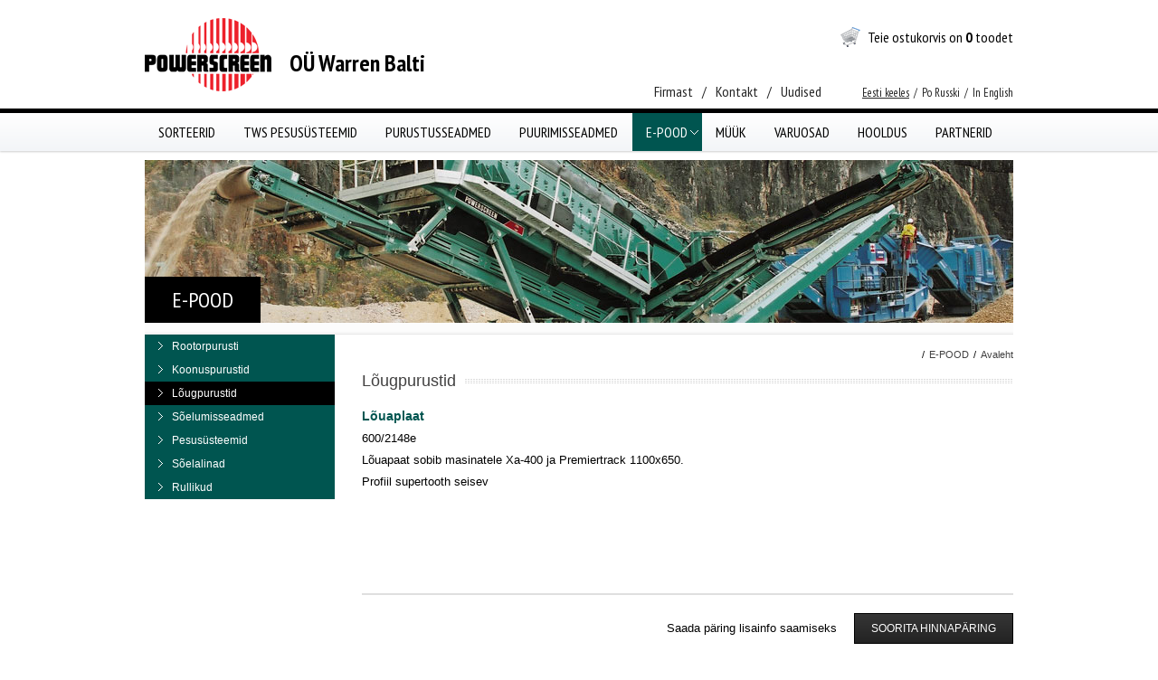

--- FILE ---
content_type: text/html
request_url: http://2013.warren.ee/louaplaat
body_size: 11874
content:
<!DOCTYPE HTML>
<!--[if lt IE 8]>	<html class="no-js lt_ie9 lt_ie8 ie7" lang="et"><![endif]-->
<!--[if IE 8]>		<html class="no-js lt_ie9 ie8" lang="et">	<![endif]-->
<!--[if IE 9]>		<html class="no-js ie9" lang="et">		<![endif]-->
<!--[if gt IE 9]>	<!--><html class="no-js" lang="et">	<!--<![endif]--><head>
	<meta charset="utf-8">
    <meta http-equiv="X-UA-Compatible" content="IE=edge">
    <meta name="viewport" content="width=device-width, initial-scale=1">
	                <meta http-equiv="X-UA-Compatible" content="IE=edge,chrome=1">
	<meta name="viewport" content="width=device-width">
	<title>Lõuaplaat | Warren Balti </title>
	<link href='http://fonts.googleapis.com/css?family=PT+Sans+Narrow:400,700&subset=latin,cyrillic' rel='stylesheet' type='text/css'>
    <link rel="stylesheet" type="text/css" href="css/style.css?version=1">
    <!--[if IE]><link rel="stylesheet" type="text/css" href="css/ie.css" media="screen, projection"/><![endif]-->
	<script src="https://ajax.googleapis.com/ajax/libs/jquery/1.7.1/jquery.min.js" type="text/javascript"></script>
	<script src="js/modernizr-2.5.2.js" type="text/javascript"></script>
    <link rel="stylesheet" type="text/css" href="admin/css/ama-cms-theme/jquery-ui-1.8.13.custom.css">
	<script src="http://ajax.googleapis.com/ajax/libs/jqueryui/1.8.13/jquery-ui.min.js" type="text/javascript"></script>
		
	
 
<script>
  (function(i,s,o,g,r,a,m){i['GoogleAnalyticsObject']=r;i[r]=i[r]||function(){
  (i[r].q=i[r].q||[]).push(arguments)},i[r].l=1*new Date();a=s.createElement(o),
  m=s.getElementsByTagName(o)[0];a.async=1;a.src=g;m.parentNode.insertBefore(a,m)
  })(window,document,'script','//www.google-analytics.com/analytics.js','ga');
  ga('create', 'UA-49205754-1', 'warren.ee');
  ga('send', 'pageview');
</script>

</head>
<body class="tootekataloog tootekataloog_detail no_boxes no_sidemenu">



<div id="wrapper"> 

<!--head-->
<header id="head" class="clearfix">
<div class="container">
<a href="http://2013.warren.ee/" id="head_logo"><img src="failid/Project/content/head_logo.png"></a>
<p class="site_name">OÜ Warren Balti</p>
<div class="fr">
<div class="shopping_cart">
<a href="index.php?sisu=ostukorv">Teie ostukorvis on <strong>0</strong> toodet</a>
</div>
<div class="clear"></div>
    <ul class="head_nav">
            	   <li class=" "><a href="firmast"><span>Firmast</span></a>  /		   	
		   </li>
            	   <li class=" "><a href="kontakt"><span>Kontakt</span></a>  /		   	
		   </li>
            	   <li class=" "><a href="uudised"><span>Uudised</span></a>  		   	
		   </li>
            </ul>

<ul id="lang_sel">
<li class="active"> <a href="http://2013.warren.ee/">Eesti keeles</a> /</li>
<li > <a href="index.php?lang=rus">Po Russki</a> /</li>
<li > <a href="eng">In English</a> </li>
</ul>

</div>
</div>
</header>
<!--#head-->
<div class="clear"></div>
<nav id="site_nav">
    <ul class="container">
            	   <li class=" "><a href="powerscreeni-sorteerid"><span>SORTEERID</span></a>  		   	
		   </li>
            	   <li class=" "><a href="tws-pesususteemid"><span>TWS PESUSÜSTEEMID</span></a>  		   	
		   </li>
            	   <li class=" "><a href="purustusseadmed"><span>PURUSTUSSEADMED</span></a>  		   	
		   </li>
            	   <li class=" "><a href="puurimisseadmed"><span>PUURIMISSEADMED</span></a>  		   	
		   </li>
            	   <li class="active with_sub"><a href="e-pood"><span>E-POOD</span></a>  		   	<ul>
			<li class="">
			<a href="rootorpurusti">Rootorpurusti</a>
			
		</li>
			<li class="">
			<a href="koonuspurustid">Koonuspurustid</a>
			
		</li>
			<li class="active">
			<a href="lougpurustid">Lõugpurustid</a>
			
		</li>
			<li class="">
			<a href="soelumisseadmed">Sõelumisseadmed</a>
			
		</li>
			<li class="">
			<a href="pesususteemid">Pesusüsteemid</a>
			
		</li>
			<li class="">
			<a href="soelalinad">Sõelalinad</a>
			
		</li>
			<li class="">
			<a href="rullikud">Rullikud</a>
			
		</li>
	</ul>
		   </li>
            	   <li class=" "><a href="muuk"><span>MÜÜK</span></a>  		   	
		   </li>
            	   <li class=" "><a href="varuosad"><span>VARUOSAD</span></a>  		   	
		   </li>
            	   <li class=" "><a href="hooldus"><span>HOOLDUS</span></a>  		   	
		   </li>
            	   <li class=" "><a href="partnerid"><span>PARTNERID</span></a>  		   	
		   </li>
            </ul>

</nav>
<div class="clear"></div>
<!--main-->
<div id="main" class="container ">
 <section id="front_slider" class="page">
        	<img src="failid/Project/samples/content.jpg" alt="E-POOD" />
    		<div class="caption"><h3>E-POOD</h3></div>    	</section>
<!--#content--> 
<section id="sidebar">
<select id="mobile_menu" style="display:none;">
<option value="0">Navikatsioon</option>
<option value="rootorpurusti">Rootorpurusti</option>
<option value="koonuspurustid">Koonuspurustid</option>
<option value="lougpurustid">Lõugpurustid</option>
<option value="soelumisseadmed">Sõelumisseadmed</option>
<option value="pesususteemid">Pesusüsteemid</option>
<option value="soelalinad">Sõelalinad</option>
<option value="rullikud">Rullikud</option>
</select>

<nav id="side_nav">

<ul>
	<li class=" "><a href="rootorpurusti"> Rootorpurusti</a>
			
	</li>
	<li class=" "><a href="koonuspurustid"> Koonuspurustid</a>
			
	</li>
	<li class="active "><a href="lougpurustid"> Lõugpurustid</a>
			
	</li>
	<li class=" "><a href="soelumisseadmed"> Sõelumisseadmed</a>
			
	</li>
	<li class=" "><a href="pesususteemid"> Pesusüsteemid</a>
			
	</li>
	<li class=" "><a href="soelalinad"> Sõelalinad</a>
			
	</li>
	<li class=" "><a href="rullikud"> Rullikud</a>
			
	</li>
</ul>

</nav>
</section>	

<!--content-->
<section id="content" class="has_sidebar">
<ul id="breadcrumbs">
<li>/<a href="e-pood">E-POOD</a></li><li>/<a href="index.php">Avaleht</a></li></ul>
<h1 class="bg_line">
<span>Lõugpurustid</span></h1>
<div class="shop">
<h3>Lõuaplaat</h3>
600/2148e<br /><p>
	L&otilde;uapaat sobib masinatele Xa-400 ja Premiertrack 1100x650.<br />
	Profiil supertooth seisev<br />
	&nbsp;</p>
<br />
<br type="_moz" />




<div class="clear"></div>
<div class="shop_bottom">

<div class="fr">
Saada päring lisainfo saamiseks
<a href="javascript:;" class="black button requestPrice" rel="http://2013.warren.ee/index.php?sisu=tootekataloog&mid=4&kat=10&lang=est&id=7" title="Lõuaplaat">SOORITA HINNAPÄRING</a>
</div>
</div>

<div id="saada_paring" style="display:none;">
<div class="saada_paring_content">
<h2>SOORITA HINNAPÄRING</h2>
<form class="form" action="" method="post" id="sendPersonalOffer">
<p class="error" style="display:none;">Palun täita kõik kohustuslikud väljad!</p>
<p class="success" style="display:none;">Teie päring on saadetud edukalt.Täname.</p>
<input type="hidden" name="tegevus" value="priceRequest" />
<input type="hidden" name="subject" value="[2013.warren.ee] Hinnapäring" />
<input type="hidden" name="form[product]" id="product" value="" />
<input type="hidden" name="form[productUrl]" id="productUrl" value="" />
<p>
<span id="productName" style="width:300px;display:block;font-weight:bold;"></span>
</p>
<p>
<input type="text" placeholder="Nimi *" name="form[nimi]" class="required" value=""/>
</p>
<p>
<input type="text" placeholder="E-post *" name="form[epost]"  class="required" value=""/>
</p>
<p>
<input type="text" placeholder="Telefon" name="form[telefon]"  value=""/>
</p>
<p>
<textarea placeholder="Sõnum *" name="form[sonum]" class="required"></textarea>
</p>
<p>
<button class="button green send" type="submit">Saada</button>
</p>
</form>
</div>
</div>


</div>
<script src="js/jquery.validate.min.js" type="text/javascript"></script>
<script>
$(function(){

		$('.requestPrice').click(function(){
		$('#saada_paring #product').val($(this).attr('title'));
		$('#saada_paring #productName').text($('#saada_paring #product').val());
		$('#saada_paring #productUrl').val($(this).attr('rel'));
		
		$.colorbox({
			html: $('.saada_paring_content').html(),
			height: 580,
			onComplete: function(){
			    	$('#cboxContent .error').hide();
			    	$('#cboxContent .success').hide();
					$('#cboxContent #sendPersonalOffer').validate({
						errorPlacement: function(){
							return true;
						}, submitHandler : function(){
							
							$.post("user.AjaxCalls.php", $('#cboxContent #sendPersonalOffer').serialize(), function(data){
								if ( data.status == 1 ) {
									$('#cboxContent .success').hide();
									$('#cboxContent .error').show();
								}
								else {
									$('#cboxContent .error').hide();
									$('#cboxContent .success').show();	
									$('#cboxContent #sendPersonalOffer input').val('');
									$('#cboxContent #sendPersonalOffer textarea').val('');
								}
							},'json');
						}
			    	});	

			    	
			    }
		});		
	});

});
</script>
<script>
	function increment(myInput) {
	  myInput.value = (+myInput.value + 1) || 0;
	}
	function decrement(myInput) {
	  myInput.value = (myInput.value - 1) || 0;
	}
	
	
	$(function(){
	
		$('.personal').live('click', function(){
			var html = $('.personal_content').clone();
			html.find('form').attr('id','personal_offer_form');
			$.colorbox({
				html: html.html(),
				onComplete: function(){
					$('#personal_offer_form').validate({
						errorPlacement: function(){
							return true;
						}
					});
				}	
			});
		});
		
				
	
		
	});
	
	function addToBasketMultiple(id)
	{
		
		$.ajax({
			type: "POST",
		    url: "moodulid/ostukorv/user.AjaxCalls.php",
		    data: $("#add_to_cart-"+id).serialize(),
		    dataType: "json",
		    success: function(json){
	            var message = "";
	            
	            if (json.doesNotExist == 1) {
	            	message = "<p>Sellistele valikutele vastav toode on kahjuks laost otsas!</p>";
	            }
	            
	            for(a=0;a<json.tooted.length;a++)
	            {
	                if(json.tooted[a]["mpiis"]==1) {
	                    message = "<p>"+json.tooted[a]["min_kogus_tekst"]+"</p>";
	                }
	
	                $("#kogus_"+json.tooted[a]["id"]).val(json.tooted[a]["kogus"]);
	            }
	
	            if(json.url!=null && json.url!="" && message=="")
	            {
	                window.location=json.url;
	            }
	            else {
	            		            }
				
	            if(message!="")
	            {
	                $.colorbox({
	                	html:message
						});
	            }
	
		    }
		});
	}
</script>
</section>
<!--#content-->
</div>
<!--#main--> 

<!--footer-->
<footer id="footer" class="clear  ">
	<div class="container">
	
	
		
	<div class="border_top clear">
		 <ul class="footer_list">
		 				                <li>
	                    Järvekalda tee 1<br />
Harkujärve <br />
reg nr: 10076375
	                </li>
	                	                	                <li>
	                    76912 Harku vald<br />
Harjumaa, Eesti<br />
VAT EE 100280212
	                </li>
	                	                	                <li>
	                    Telefon: +372 611 8010<br />
E- mail: <a href="mailto:olev@warren.ee">info@warren.ee</a>
	                </li>
	                	            </ul>
              <a href="http://www.artmedia.ee/" title="Kodulehe valmistamine, kodulehe tegemine - Art media" target="_blank" id="ama" class="fr">Kodulehe valmistamine</a>
     	</div>          
		</div>
    </div>
</footer>
<!--#footer--> 
	
<script src="js/jquery.colorbox-min.js" type="text/javascript"></script>
<script src="js/meanmenu/jquery.meanmenu.min.js" type="text/javascript"></script>
<script src="js/scripts.js" type="text/javascript"></script>
<script src="js/jquery.bxslider.min.js" type="text/javascript"></script>
<script>
$(function(){
$('#mobile_menu').change(function(){
	if ( $(this).val()!=0) {
	window.location.href = $(this).val();	
	}
});
});
</script>	


</div>
</body>
</html>
      

--- FILE ---
content_type: text/css
request_url: http://2013.warren.ee/css/style.css?version=1
body_size: 20192
content:
@charset "UTF-8";
@import "defaults.css";
@import "typography.css";
@import "forms.css";
@import "colorbox.css";
@import "../js/meanmenu/meanmenu.min.css";

.half_right { float:right;  width:74%;}
.half_left { float:left; width:24%;}
	.two_half textarea { width:300px !important;}
.shopping_cart_list {list-style:none; padding:0; margin:0 0 10px 0;}
	.shopping_cart_list li { border-bottom:1px solid #f2f2f2; padding-bottom:10px; margin-bottom:10px;}
	.shopping_cart_list li img { width:80px;}
	.shopping_cart_list .product_img { float:left; width:100px; }
.total_sum { list-style:none; padding:0; margin:0; }
#order_form .radio { float:left; }
.partner img{
		padding:0;
	}
	.partner{
		border: 1px solid #eee;
		width: 176px;
		height: 90px;
		float: left;
		margin-left: 10px;
		position: relative;
		text-align: center;
		line-height: 90px;
		margin-bottom: 10px;
		overflow: hidden;
	}

    .partner_link{
    margin-bottom:10px;
    margin-top:-10px;
}
/* =============================================================================
   reusable
   ========================================================================== */
input:focus::-webkit-input-placeholder { color: transparent;}
input:focus:-moz-placeholder { color: transparent;}
input:focus::-moz-placeholder { color: transparent;}
input:focus:-ms-input-placeholder { color: transparent;}
textarea:focus::-webkit-textarea-placeholder { color: transparent;}
textarea:focus:-moz-placeholder { color: transparent;}
textarea:focus::-moz-placeholder { color: transparent;}
textarea:focus:-ms-textarea-placeholder { color: transparent;}

.more{background: url(../failid/Project/content/nav_arrow3.png) 100% center no-repeat; padding-right: 13px;}
.bg_line{
	font-family: Arial;
	font-size: 18px;
	color: #424141;
	background-image: url(../failid/Project/content/line_bg.png);
	background-position: 0 center;
	background-repeat: repeat-x;	
	display: block;
	margin-bottom: 15px;
}
	.bg_line span{background: #fff; padding-right: 10px;}
/* =============================================================================
   layout
   ========================================================================== */
html, body{height: 100%;}
.container{
	margin:0 auto;
	width:960px;
}
#wrapper{clear: both; min-height: 100%; position: relative;}
#head{
}

#main{
	overflow:hidden;
	padding-bottom: 150px;
}
#main.has_news{
	padding-bottom: 350px;	
}
#sidebar{
	float:left;
}
.has_sidebar{
	float:right;
}
#footer{
	width: 100%;
	left: 0;
	bottom: 0;
	position: absolute;
}

/* =============================================================================
   head
   ========================================================================== */
#head{border-bottom: 5px solid #000; font-family: 'PT Sans Narrow'; font-size: 16px; padding-top: 20px;}
	#head p{margin: 0;}
#head_logo{
	display: block;
	float: left;
	margin-right: 20px;
}
.site_name{font-size: 26px; font-weight: 700; float: left; line-height: 100px;}
.head_nav, #lang_sel{list-style: none; padding: 0; margin: 0; float: left;}
.head_nav li, #lang_sel li{float: left; color: #252525;}
.head_nav a, #lang_sel a{color: #252525; display: block; float: left;}
	.head_nav .active a,
	#lang_sel .active a,
	.head_nav a:hover,
	#lang_sel a:hover{text-decoration: underline;}
#lang_sel{font-size: 13px; line-height: 26px; margin-left: 40px;}
#lang_sel li{padding-left: 5px;}
#lang_sel li a{margin-right: 5px;}
.head_nav li{padding-left: 10px;}
.head_nav li a{margin-right: 10px;}
.head_nav li:last-child a, #lang_sel li:last-child a{margin-right: 0;}

.shopping_cart{
	margin-top: 10px;
	background: url(../failid/Project/icons/cart.png) 0 center no-repeat;
	padding-left: 30px;
	float: right;	
	margin-bottom: 38px;
}
.shopping_cart a{
	color: #000;	
}

#site_nav{
	-webkit-box-shadow: 0px 1px 2px rgba(0, 0, 0, 0.2);
	-moz-box-shadow:    0px 1px 2px rgba(0, 0, 0, 0.2);
	box-shadow:         0px 1px 2px rgba(0, 0, 0, 0.2);
	overflow: hidden;
	background: rgb(255,255,255);
	background: url([data-uri]);
	background: -moz-linear-gradient(top,  rgba(255,255,255,1) 0%, rgba(243,245,248,1) 100%);
	background: -webkit-gradient(linear, left top, left bottom, color-stop(0%,rgba(255,255,255,1)), color-stop(100%,rgba(243,245,248,1)));
	background: -webkit-linear-gradient(top,  rgba(255,255,255,1) 0%,rgba(243,245,248,1) 100%);
	background: -o-linear-gradient(top,  rgba(255,255,255,1) 0%,rgba(243,245,248,1) 100%);
	background: -ms-linear-gradient(top,  rgba(255,255,255,1) 0%,rgba(243,245,248,1) 100%);
	background: linear-gradient(to bottom,  rgba(255,255,255,1) 0%,rgba(243,245,248,1) 100%);
	filter: progid:DXImageTransform.Microsoft.gradient( startColorstr='#ffffff', endColorstr='#f3f5f8',GradientType=0 );
}
#site_nav > ul > li{ float: left;}
#site_nav ul li a{display: block;}
#site_nav > ul > li:hover{
	color: #fff;
}
	#site_nav > ul > li > a{padding: 10px 16px 10px 15px; font-family: 'PT Sans Narrow', sans-serif; font-size: 16px; color: #000;}
	#site_nav > ul > li:hover a, #site_nav > ul > .active > a{color: #fff;}
	#site_nav .with_sub > a{background-image: url(../failid/Project/content/nav_arrow1.png); background-position: 94% center; background-repeat: no-repeat;}
	#site_nav .with_sub:hover > a, #site_nav > ul > .with_sub.active > a{background-image: url(../failid/Project/content/nav_arrow.png);}
	#site_nav > ul > li:hover > a, #site_nav > ul > .active > a{background-color: #005550;}
	#site_nav ul li:hover > ul{display: block;}
	#site_nav ul ul{
		padding: 1px 0;
		position: absolute;
		z-index: 100;
		display: none;	
		margin-left: 0;
	}
	#site_nav ul ul li{position: relative;}
	#site_nav ul ul a{
		display: block;
		padding: 4px 15px 4px 30px;
		background-color: #005550;
		background-image: url(../failid/Project/content/nav_arrow2.png);
		background-position: 15px center;
		background-repeat: no-repeat;
	}
	#site_nav ul ul li:hover > a, #site_nav ul ul .active a{
		color: #fff;
		background-color: #000;
		text-decoration: none;
	}
	#site_nav ul ul ul{
		display: none;
		top: 0;
		margin: 0;
		padding: 0;
		left: 90%;
		min-width:100%;
    	width:auto;
	}
	#site_nav ul ul ul li{width: auto; display: block;}
	#site_nav ul ul ul li a{background-color: #000;}
	#site_nav ul ul ul .active > a, #site_nav ul ul ul li > a:hover{color: #ddd!important;}

/* =============================================================================
   Sidebar
   ========================================================================== */
#sidebar{width: 210px; font-size: 12px;  margin-top: -10px;}   
#side_nav > ul{	background: #005550;}
#side_nav > ul > li{position: relative;}
#side_nav a{color: #fff; display: block; padding: 5px 20px;}
#side_nav > ul > li:hover > a, #side_nav > ul > .active > a{background-color: #000;}
#side_nav ul li:hover ul{display: block;}
#side_nav > ul > li > a{background-image: url(../failid/Project/content/nav_arrow4.png); background-position: 15px 8px; background-repeat: no-repeat; padding-left: 30px;}
#side_nav ul ul{
	position: absolute;
	background-color: #000;
	left: 90%;
	margin-left: 0;
	top: 0;
	display: none; 
	min-width:100%;
    width:auto;
}
#side_nav ul ul li > a:hover, #side_nav ul ul .active > a{color: #c5c4c4;}

/* =============================================================================
   Content
   ========================================================================== */
#content{padding-bottom: 80px; line-height: 24px; font-size: 13px;}
.front #content{padding-bottom: 20px; line-height: 20px; font-size: 12px; } 
   
   
#front_slider{
	margin-top: 10px;
	margin-bottom: 10px;
	background-color: #fcfcfc;
	padding-bottom: 13px;
	background-image: url(../failid/Project/content/front_slider.png);
	background-position: 0 100%;
	background-repeat: repeat-x;
	overflow: hidden;
}   
.big_slider{
	margin: 0;
	list-style: none;
	padding: 0;	
}
	.big_slider li{position: relative;}
	.big_slider .caption{
		position: absolute;
		bottom: 40px;
		left: 20px;
		color: #fff;
		margin-top: 0;
		margin-bottom: 0;
		overflow: hidden;	
		background: #000;
		-webkit-box-shadow: 0px 1px 2px rgba(0, 0, 0, 0.75);
		-moz-box-shadow:    0px 1px 2px rgba(0, 0, 0, 0.75);
		box-shadow:         0px 1px 2px rgba(0, 0, 0, 0.75);
	}
	.caption .slider_controls{
		float: left;
	}
	.caption .bx-prev, .caption .bx-next{
		float: left;
		color: #fff;
		display: block;
		height: 51px;
		width: 32px;
		background-image: url(../failid/Project/icons/slider_controls.png);
		background-position: 0 0;
		background-repeat: no-repeat;
		background-color: #005550;
		text-indent: -5000px;
	}
	.caption .bx-prev:hover, .caption .bx-next:hover{background-color: #353535;}
	.caption .bx-next{background-position: -32px 0;}
	.caption h3{
		width: 586px;
		margin: 0;
		color: #fff;
		padding: 9px 20px;
		font-family: 'PT Sans Narrow';
		font-size: 24px;
		float: left;
		font-weight: 400;
	}
#front_slider.page{position: relative;}
	#front_slider.page .caption{
		position: absolute;
		left: 0;
		bottom: 13px;
	}
	#front_slider.page .caption h3{
		background: #000;
		color: #fff;
		width: auto;
		padding: 9px 30px;
		font-weight: 400;
	}
	
	
   
.box{
	width: 290px;
	float: left;
	margin-bottom: 40px;
}
.box:nth-child(even){margin: 0 45px;}
	.box:nth-child(even) a{color: #d3161e;}
	.box .img_area{ width: 288px; border: 1px solid #ddd; margin-bottom: 25px; text-align: center; height: 120px; line-height: 118px; overflow: hidden;}
	.box p{height: 82px; margin-bottom: 5px;}
	.box .more{font-size: 14px;}
	
.has_sidebar{float: right; width: 720px;}	
	
.specifications{
	float: left;
	font-size: 12px;
	line-height: 22px;
	margin-top: 43px;
	border: 1px solid #eae9e9;
	width: 400px;	
	background-color: #fcfcfc;
	padding-bottom: 10px;
}	
.specifications h3{font-weight: 400; font-size: 16px; background-color: #fff; margin-top: 0; border-bottom: 1px solid #eae9e9; padding: 10px 20px; color: #424141;}
.specifications span{display: inline-block; width: 160px; margin-left: 20px;}	
.shop_bottom{border-top: 2px solid #dfdfdf; margin-top: 20px; padding-top: 20px; }
.shop_bottom .button{margin-left: 15px;}
.shop_bottom .price{ font-weight:bold;  font-family: 'PT Sans Narrow'; font-size:18px; margin:5px 10px 0 0; line-height:17px;}
.no_discount { margin:10px 10px 0 0 !important; }
input[type="text"].add_ammount{
	width: 30px;
	padding: 6px 0 8px 0;
	text-align: center;
	font-weight: 700;
	margin-right: -7px;
}
.shop img{
	max-width: 300px;
	height: auto;
	border: 1px solid #ddd;
}
.shop .img-right{margin-left: 10px;}

.shop h3 { margin-bottom:1px;}

.product_list{padding: 0; list-style: none;}
.product_list li{overflow: hidden; border-bottom: 2px solid #ddd; margin-bottom: 15px;}
	.product_list .product_img{
		width: 93px;
		height: 93px;
		border: 1px solid #ddd;
		overflow: hidden;
		margin-right: 15px;
		line-height: 75px;
		text-align: center;
	}
	.product_img img{width: 100%; height: auto; border: none!important;}
	.product_list .left{width: 510px; float: left; border-right: 1px solid #ddd; padding-bottom: 20px; padding-right: 20px;}
	.product_list h3{margin-top: 0; margin-bottom:1px;}
	.product_list .right input[type=text]{margin-right: 1px; font-size: 12px;}
	.product_list .right{float: right; width: 175px; line-height: 18px;}
	.product_list .button{margin-bottom: 14px; padding: 7px 15px;}
	.product_list .price_tag{font-size: 14px; display: block;}
	.product_list .old.price_tag, .old_price{text-decoration: line-through; font-size: 11px;}
	.old_price { line-height:15px;}
	
/* =============================================================================
   Footer
   ========================================================================== */
#footer{
	background: #fafbfc;
	overflow: hidden;
	line-height: 20px;
	height: 150px;
}
#footer.has_news{
	height: 350px;
}
#footer .bg_line span{background-color: #fafbfc;}
	#news{overflow: hidden; padding-top: 50px;} 
	#news ul{list-style: none;}
	.fresh_news{float: left; padding: 0; } 
	.fresh_news li{
		overflow: hidden;
		width: 290px;
		float: left;	
	}
	.fresh_news .fr{ width: 230px;}
	.fresh_news .fr a{display: block; font-size: 14px; margin-bottom: 6px;}
	.fresh_news li:first-child{margin-right: 40px;}
	/*.fresh_news li:first-child a{color: #d3161e;}*/
	.older_news{float: right; background: url(../failid/Project/content/line_bg_vertical.png) 0 0 repeat-y; padding-left: 40px;}
	.older_news li{
		background: url(../failid/Project/content/nav_arrow3.png) 0 5px no-repeat;
		padding-left: 15px;
		width: 250px;	
		line-height: 16px;
		margin-bottom: 5px;
	}
	/*.older_news li:nth-child(even) a{
		color: #d3161e;	
	}*/
	
.post_date{
	-webkit-border-top-right-radius: 2px;
	-webkit-border-top-left-radius: 2px;
	-moz-border-radius-topright: 2px;
	-moz-border-radius-topleft: 2px;
	border-top-right-radius: 2px;
	border-top-left-radius: 2px;
	width: 42px;
	height: 65px;
	background: #f2f2f2;
	color: #686767;
	text-align: center;
}	
	.post_date .post_day{
		display: block;
		height: 41px;
		line-height: 41px;
		font-size: 16px;
	}
	.post_date .post_month{
		color: #fff;
		line-height: 23px;
		height: 23px;
		display: block;
		background: #ccc;	
		-webkit-border-bottom-right-radius: 2px;
		-webkit-border-bottom-left-radius: 2px;
		-moz-border-radius-bottomright: 2px;
		-moz-border-radius-bottomleft: 2px;
		border-bottom-right-radius: 2px;
		border-bottom-left-radius: 2px;
		-webkit-box-shadow: 0px 1px 1px rgba(189, 189, 189, 1);
		-moz-box-shadow:    0px 1px 1px rgba(189, 189, 189, 1);
		box-shadow:         0px 1px 1px rgba(189, 189, 189, 1);
	}
.border_top{
	position: relative;
	background: url(../failid/Project/content/footer_border.png) 0 0 repeat-x;
	padding-top: 10px;
	margin-top: 10px;	
}
.footer_list{
	list-style: none;
	padding-left: 10px;	
}
	.footer_list li{float: left; margin-right: 40px;}

#ama{
	display:block;
	height: 14px;
	line-height: 14px;
	color: #ccc;
	position:absolute;
	top: 25px;
	right:0;
	font-size: 11px;
	background-image:url(../failid/Project/ama.png);
	background-repeat: no-repeat;
	background-position: 100% 0;
	padding-right: 34px;
}
#ama:hover{
	background-position: 100% -14px;	
}

/* =============================================================================
   print
   ========================================================================== */

@media print {
	* { background: transparent !important; color: black !important; box-shadow:none !important; text-shadow: none !important; filter:none !important; -ms-filter: none !important; }
	a, a:visited { text-decoration: underline; }
	a[href]:after { content: " (" attr(href) ")"; }
	abbr[title]:after { content: " (" attr(title) ")"; }
	.ir a:after, a[href^="javascript:"]:after, a[href^="#"]:after { content: ""; }
	pre, blockquote { border: 1px solid #999; page-break-inside: avoid; }
	thead { display: table-header-group; } /* h5bp.com/t */
	tr, img { page-break-inside: avoid; }
	img { max-width: 100% !important; }
	@page { margin: 0.5cm; }
	p, h2, h3 { orphans: 3; widows: 3; }
	h2, h3 { page-break-after: avoid; }
	#head, #sidebar, #footer, button,
	.error, .alert, .notice, .success, .info, .button
	{ display:none !important; }
	#wrapper, #content{ width:auto !important; float:none !important; margin:0 !important; padding:0 !important;}
}

/* =============================================================================
   MEDIA QUERY
   ========================================================================== */
@media (max-width: 959px){
	html {
		box-sizing: border-box;
	}
	*, *:before, *:after {
		box-sizing: inherit;
	}
	#wrapper{overflow: hidden;}
	.container{width: 100%; padding: 0 10px;}
	img{max-width: 100%; height: auto;}
	.box{width: 33%; margin: 0 0 15px 0; padding: 0 15px;}
	.box:nth-child(even){margin: 0 0 15px 0;}
	.box .img_area{width: 100%; height: auto; border: none;}
	
	.front #content{margin-left: -15px; margin-right: -15px; overflow: hidden;}
	#main,
	#main.has_news{padding-bottom: 0;}
	#footer{position: relative; padding-bottom: 15px;}
	#footer.has_news{height: auto;}
	
	#news{padding-top: 15px;}	
	#sidebar{width: 20%;}
	.has_sidebar{width: 77%;}
	.product_list li{ position: relative; padding-right: 205px; min-height: 100px;}
	.product_list .left{width: 100%; padding-right: 0;}
	.product_list .right{padding-left: 15px; width: 200px; position: absolute; top: 0; right: 0;}
	.form_half{width: 50%;}
	.form_half.fl{padding-right: 15px;}
	.form_half.fr{padding-left: 15px;}
	
	.fresh_news li{width: 50%; padding-right: 15px; margin: 0 0 15px 0; padding-left: 50px; position: relative; min-height: 70px;}
	.fresh_news li:first-child{margin: 0 0 15px 0;}
	.fresh_news{width: 67%;}
	.fresh_news .fr{width: 100%;}
	.older_news{width: 33%; padding-left: 15px;}
	.older_news li{width: 100%;}
	.post_date{position: absolute; left: 0; top: 0;}
	.img-left{margin-right: 15px; margin-bottom: 15px;}
	.img-right{margin-left: 15px; margin-bottom: 15px;}
	.profiles{margin-left: -1%; margin-right: -1%;}
	.partner{width: 18%; margin: 0 1% 1% 1%;}
	
	.form .one_half{width: 33%;}
	.form .two_half{width: 67%; padding-left: 15px; margin-left: 0;}
	
	.form input[type=text],
	.form input[type=password],
	.form input[type=url],
	.form input[type=email],
	.form textarea,
	.form select,
	.form .two_half textarea{width: 100%!important; max-width: 100%;}
}
@media (max-width: 945px){
	#site_nav > ul > li > a{padding: 10px; font-size: 14px;}
	#site_nav > ul > li.with_sub > a{padding-right: 15px;}
	.caption h3{width: 100%; background: #000; padding-right: 78px}
	.big_slider .caption{width: 100%; background: none; box-shadow: none; left: 0; padding: 20px; bottom: 0;}
	.caption .slider_controls{position: absolute; top: 20px; right: 20px;}
	.caption h3{ min-height: 51px;}
	#head_logo{width: 100px; margin-top: 20px;}
	#head p.site_name{font-size: 20px; line-height: 20px; margin-top: 45px;}
	#head{padding-top: 10px; padding-bottom: 10px;}
	.shopping_cart{margin-bottom: 15px;}
}
@media (max-width: 900px){
	.fresh_news li{width: 100%; padding-right: 0;}	
}
@media (max-width: 768px){
	#sidebar{display: none;}
	.has_sidebar{width: 100%;}
}
@media (max-width: 740px){
	.caption h3{font-size: 16px; padding: 5px 60px 5px 10px;}
	.big_slider .caption{padding: 10px;}
	.caption .slider_controls{top: 10px; right: 10px;}
}
@media (max-width: 680px){
	.box{width: 50%;}
	.fresh_news{width: 100%;}	
	.older_news{width: 100%; padding-left: 0; background: none;}
	.footer_list li{width: 100%; margin: 0 0 15px 0; float: none;}
	.footer_list{padding-left: 0;}
	#head_logo{margin-top: 0; margin-bottom: 10px;}
	#head p.site_name{margin-top: 25px; margin-bottom: 10px;}
	.shopping_cart{float: none; position: absolute; top: 23px; right: 15px;}
	#head .container > div.fr{float: none!important; clear: both;}
	#lang_sel{float: right; margin-left: 15px;}
}
@media (max-width: 479px){
	 .box{width: 100%;}
	.shopping_cart{position: static;}
}
@media (max-width: 400px){
	#front_slider{display: none;}
	.product_list li{padding-right: 0;}
	.product_list .left{border-right: 0;}
	.product_list .right{width: 100%; float: none; position: static; padding: 10px 0;}
	.shop_bottom > div.fr{float: none!important;}
	.shop_bottom span.price{float: none!important; margin: 10px 0 25px 0!important; display: block;}
	.shop_bottom form.order_product.fr{float: none!important;}
	
	.head_nav, #lang_sel{float: none!important; display: block; overflow: hidden; margin: 10px 0 0 0; vertical-align: middle;}
	.head_nav li:first-child, #lang_sel li:first-child{padding-left: 0;}	
	#footer .border_top{padding-bottom: 30px;}
	#ama{top: inherit; bottom: 10px;}
}

--- FILE ---
content_type: text/css
request_url: http://2013.warren.ee/css/defaults.css
body_size: 16638
content:
/* =============================================================================
   HTML5 display definitions
   ========================================================================== */

article, aside, details, figcaption, figure, footer, header, hgroup, nav, section { display: block; }
audio, canvas, video { display: inline-block; *display: inline; *zoom: 1; }
audio:not([controls]) { display: none; }
[hidden] { display: none; }


input[type=text]:focus::-webkit-input-placeholder{text-indent: -9999px!important;}
input[type=text]:focus:-moz-placeholder{text-indent: -9999px!important;}
input[type=text]:-ms-input-placeholder{text-indent: -9999px!important;}



/* =============================================================================
   Base
   ========================================================================== */

html { font-size: 100%; -webkit-text-size-adjust: 100%; -ms-text-size-adjust: 100%; }
html, button, input, select, textarea { font-family: sans-serif; color: #222; }
body { margin: 0; font-size: 1em; line-height: 1.4; }
::-moz-selection { background: #fe57a1; color: #fff; text-shadow: none; }
::selection { background: #fe57a1; color: #fff; text-shadow: none; }

/* =============================================================================
   Embedded content
   ========================================================================== */

img, a img { border: 0; -ms-interpolation-mode: bicubic; vertical-align: middle; }
svg:not(:root) { overflow: hidden; }

/* =============================================================================
   Figures
   ========================================================================== */

figure { margin: 0; }

/* =============================================================================
   Forms
   ========================================================================== */

form { margin: 0; }
fieldset { border: 0; margin: 0; padding: 0; }
label { cursor: pointer; }
legend { border: 0; *margin-left: -7px; padding: 0; white-space: normal; }
button, input, select, textarea { font-size: 100%; margin: 0; vertical-align: baseline; *vertical-align: middle; }
button, input { line-height: normal; }
button, input[type="button"], input[type="reset"], input[type="submit"] { cursor: pointer; -webkit-appearance: button; *overflow: visible; }
button[disabled], input[disabled] { cursor: default; }
input[type="checkbox"], input[type="radio"] { box-sizing: border-box; padding: 0; *width: 13px; *height: 13px; }
input[type="search"] { -webkit-appearance: textfield; -moz-box-sizing: content-box; -webkit-box-sizing: content-box; box-sizing: content-box; }
input[type="search"]::-webkit-search-decoration, input[type="search"]::-webkit-search-cancel-button { -webkit-appearance: none; }
button::-moz-focus-inner, input::-moz-focus-inner { border: 0; padding: 0; }
textarea { overflow: auto; vertical-align: top; resize: vertical; }
input:valid, textarea:valid {  }
input:invalid, textarea:invalid { background-color: #f0dddd; }

/* =============================================================================
   Tables
   ========================================================================== */

table { margin:0 auto 1.4em; width:99%; border-collapse: collapse; border-spacing: 0;	border:1px solid #fff; outline:1px solid #dddddd; }
thead{ background:#eee; }
th, td, caption { padding: 4px 10px 4px 5px;  vertical-align: top; }
th { border-bottom:1px solid #fff; font-weight:normal; font-size:14px; color:#000; text-align:left; }
td { border-bottom:1px solid #fff; background:#f9f9f9; color:#000; }

tbody tr:nth-child(even) td, tbody tr.even td { background: #eee; }
tbody tr:hover td { background:#fff ;color:#333; }
tfoot { font-style: italic; text-align:right; }

/* =============================================================================
   Icons for links based on protocol or file type.
   ========================================================================== */

/* Use this class if a link gets an icon when it shouldn't. */
body a.noicon { background:transparent none !important; padding:0 !important; margin:0 !important; }

/* Make sure the icons are not cut */
/*a[href^="http:"], a[href^="https:"],*/
/*a[href^="http:"]:visited, a[href^="https:"]:visited,*/
/*a[href^="mailto:"],*/ a[href$=".pdf"], a[href$=".doc"], a[href$=".xls"], a[href$=".zip"], a[href$=".rar"],
a[href$=".rss"], a[href$=".rdf"], a[href^="aim:"] {
  padding:2px 22px 2px 0;
  margin:-2px 0;
  background-repeat: no-repeat;
  background-position: right center;
}

/* External links */
/*a[href^="http:"]          { background-image: url(../failid/Project/icons/external.png); }*/
/*a[href^="https:"]         { background-image: url(../failid/Project/icons/lock.png); }*/
/*a[href^="http:"]:visited  { background-image: url(../icons/visited.png); }*/

/* Files */
/*a[href^="mailto:"]{ background-image: url(../failid/Project/icons/email.png); }*/
a[href$=".pdf"]   { background-image: url(../failid/Project/icons/pdf.png); }
a[href$=".doc"]   { background-image: url(../failid/Project/icons/doc.png); }
a[href$=".xls"]   { background-image: url(../failid/Project/icons/xls.png); }
a[href$=".zip"]   { background-image: url(../failid/Project/icons/zip.png); }
a[href$=".rar"]   { background-image: url(../failid/Project/icons/rar.png); }

/* Misc */
a[href$=".rss"],
a[href$=".rdf"]   { background-image: url(../failid/Project/icons/feed.png); }
a[href^="aim:"]   { background-image: url(../failid/Project/icons/im.png); }

/* =============================================================================
   Chrome Frame Prompt
   ========================================================================== */

.chromeframe { margin: 0.2em 0; background: #ccc; color: black; padding: 0.2em 0; }


/* =============================================================================
   Helper classes
   ========================================================================== */

.ir { display: block; border: 0; text-indent: -999em; overflow: hidden; background-color: transparent; background-repeat: no-repeat; text-align: left; direction: ltr; *line-height: 0; }
.ir br { display: none; }
.hidden { display: none !important; visibility: hidden; }
.visuallyhidden { border: 0; clip: rect(0 0 0 0); height: 1px; margin: -1px; overflow: hidden; padding: 0; position: absolute; width: 1px; }
.visuallyhidden.focusable:active, .visuallyhidden.focusable:focus { clip: auto; height: auto; margin: 0; overflow: visible; position: static; width: auto; }
.invisible { visibility: hidden; }
.clearfix:before, .clearfix:after { content: ""; display: table; }
.clearfix:after { clear: both; }
.clearfix { *zoom: 1; }
.fl { float:left !important; }
.fr { float:right !important; }
.cl { clear:left !important; }
.cr { clear:right !important; }
.clear { clear:both !important; }
.al { text-align:left !important; }
.ar { text-align:right !important; }
.ac { text-align:center !important; }
.alpha { margin-left:0 !important; }
.omega { margin-right:0 !important; }
.top { margin-top:0 !important; }
.bottom { margin-bottom:0 !important; }
.w10 { width:10% !important; }
.w20 { width:20% !important; }
.w25 { width:25% !important; }
.w30 { width:30% !important; }
.w40 { width:40% !important; }
.w45 { width:45% !important; }
.w49 { width:49% !important; }
.w50 { width:50% !important; }
.w60 { width:60% !important; }
.w70 { width:70% !important; }
.w74 { width:74% !important; }
.w75 { width:75% !important; }
.w80 { width:80% !important; }
.w90 { width:90% !important; }
.w100 { width:100% !important; }
.debug { border:1px dashed red !important; }
#logo { margin:0; padding:0; }
#logo a{ margin:0; padding:0; border:none; text-decoration:none; display:block; width:100%; height:100%; }
#logo a:hover{ border:none; }

.lt, .rt, .lb, .rb{ position:absolute; width:4px; height:4px; background:url(../failid/Project/ie/corners.png) no-repeat; overflow:hidden; display:block; }
.lt{ left:0; top:0; background-position:0px 0px; }
.rt{ right:0; top:0; background-position:-4px 0px; }
.lb{ left:0; bottom:0; background-position:0px -4px; }
.rb{ right:0; bottom:0;	background-position:-4px -4px; }

/* =============================================================================
   notifications
   ========================================================================== */
p.error, p.alert, p.notice, p.success, p.info { padding: 0.8em; margin-bottom: 1em; border: 2px solid #ddd; -moz-border-radius:4px; -webkit-border-radius:4px; border-radius:4px; }
p.error, p.alert { background: #fbe3e4; color: #8a1f11; border-color: #fbc2c4; }
p.notice { background: #fff6bf; color: #514721; border-color: #ffd324; }
p.success { background: #e6efc2; color: #264409;	border-color: #c6d880; }
p.info { background: #d5edf8; color: #205791; border-color: #92cae4; }

/* =============================================================================
   Pager
   ========================================================================== */
#pager{ overflow:hidden; margin:20px 0; }
#pager ul { float:right; overflow:hidden; list-style: none;}
#pager li { float:left; margin:0 1px 0 0; }
#pager li a { display:block; padding: 4px 10px; background:#eee; color:#000; text-decoration:none; font-size:12px; line-height:16px; overflow:hidden; }
#pager li a:hover, #pager li.active a { text-decoration:none; background:#ddd; }

/* =============================================================================
   buttons
   ========================================================================== */
.button,
.button:visited {
	border:1px solid #dcdcdc;
	display:inline-block;
	font-weight:normal;
	padding:4px 18px;
	font-size: 12px;
	text-decoration:none;
	color:#777;
	outline:none;
	cursor:pointer;
	text-shadow:1px 1px 0px rgba(0,0,0,0.1);
	background:-webkit-gradient( linear, left top, left bottom, color-stop(0.05, #ededed), color-stop(1, #dfdfdf) );
	background:-moz-linear-gradient( center top, #ededed 5%, #dfdfdf 100% );
	background: -webkit-linear-gradient( center top, #ededed 5%, #dfdfdf 100% );
	background: -o-linear-gradient( center top, #ededed 5%, #dfdfdf 100% );
	background: -ms-linear-gradient( center top, #ededed 5%, #dfdfdf 100% );
	background: linear-gradient( center top, #ededed 5%, #dfdfdf 100% );
	background-color:#ededed;
}
.button:hover{
	text-decoration:none;
	background:-webkit-gradient( linear, left top, left bottom, color-stop(0.05, #dfdfdf), color-stop(1, #ededed) );
	background:-moz-linear-gradient( center top, #dfdfdf 5%, #ededed 100% );
	background: -webkit-linear-gradient( center top, #dfdfdf 5%, #ededed 100% );
	background: -o-linear-gradient( center top, #dfdfdf 5%, #ededed 100% );
	background: -ms-linear-gradient( center top, #dfdfdf 5%, #ededed 100% );
	background: linear-gradient( center top, #dfdfdf 5%, #ededed 100% );
	background-color:#dfdfdf;
}
.button:active{	
	position:relative;
	top:1px;
}
/*green*/
.green.button{
	background:-webkit-gradient( linear, left top, left bottom, color-stop(0.05, #9dce2c), color-stop(1, #8cb82b) );
	background:-moz-linear-gradient( center top, #9dce2c 5%, #8cb82b 100% );
	background: -webkit-linear-gradient( center top, #9dce2c 5%, #8cb82b 100% );
	background: -o-linear-gradient( center top, #9dce2c 5%, #8cb82b 100% );
	background: -ms-linear-gradient( center top, #9dce2c 5%, #8cb82b 100% );
	background: linear-gradient( center top, #9dce2c 5%, #8cb82b 100% );
	background-color:#9dce2c;
	border-color:#83c41a;
	color:#fff;
}
.green.button:hover {
	background:-webkit-gradient( linear, left top, left bottom, color-stop(0.05, #8cb82b), color-stop(1, #9dce2c) );
	background:-moz-linear-gradient( center top, #8cb82b 5%, #9dce2c 100% );
	background: -webkit-linear-gradient( center top, #8cb82b 5%, #9dce2c 100% );
	background: -o-linear-gradient( center top, #8cb82b 5%, #9dce2c 100% );
	background: -ms-linear-gradient( center top, #8cb82b 5%, #9dce2c 100% );
	background: linear-gradient( center top, #8cb82b 5%, #9dce2c 100% );
	background-color:#8cb82b;
}
/*red*/
.red.button {
	background:-webkit-gradient( linear, left top, left bottom, color-stop(0.05, #fe1a00), color-stop(1, #ce0100) );
	background:-moz-linear-gradient( center top, #fe1a00 5%, #ce0100 100% );
	background: -webkit-linear-gradient( center top, #fe1a00 5%, #ce0100 100% );
	background: -o-linear-gradient( center top, #fe1a00 5%, #ce0100 100% );
	background: -ms-linear-gradient( center top, #fe1a00 5%, #ce0100 100% );
	background: linear-gradient( center top, #fe1a00 5%, #ce0100 100% );
	background-color:#fe1a00;
	border-color:#d83526;
	color:#fff;
}
.red.button:hover {
	background:-webkit-gradient( linear, left top, left bottom, color-stop(0.05, #ce0100), color-stop(1, #fe1a00) );
	background:-moz-linear-gradient( center top, #ce0100 5%, #fe1a00 100% );
	background: -webkit-linear-gradient( center top, #ce0100 5%, #fe1a00 100% );
	background: -o-linear-gradient( center top, #ce0100 5%, #fe1a00 100% );
	background: -ms-linear-gradient( center top, #ce0100 5%, #fe1a00 100% );
	background: linear-gradient( center top, #ce0100 5%, #fe1a00 100% );
	background-color:#ce0100;
}
/*orange*/
.orange.button {
	background:-webkit-gradient( linear, left top, left bottom, color-stop(0.05, #ffc477), color-stop(1, #fb9e25) );
	background:-moz-linear-gradient( center top, #ffc477 5%, #fb9e25 100% );
	background: -webkit-linear-gradient( center top, #ffc477 5%, #fb9e25 100% );
	background: -o-linear-gradient( center top, #ffc477 5%, #fb9e25 100% );
	background: -ms-linear-gradient( center top, #ffc477 5%, #fb9e25 100% );
	background: linear-gradient( center top, #ffc477 5%, #fb9e25 100% );
	background-color:#ffc477;
	border-color:#eeb44f;
}
.orange.button:hover {
	background:-webkit-gradient( linear, left top, left bottom, color-stop(0.05, #fb9e25), color-stop(1, #ffc477) );
	background:-moz-linear-gradient( center top, #fb9e25 5%, #ffc477 100% );
	background: -webkit-linear-gradient( center top, #fb9e25 5%, #ffc477 100% );
	background: -o-linear-gradient( center top, #fb9e25 5%, #ffc477 100% );
	background: -ms-linear-gradient( center top, #fb9e25 5%, #ffc477 100% );
	background: linear-gradient( center top, #fb9e25 5%, #ffc477 100% );
	background-color:#fb9e25;
}
/*yellow*/
.yellow.button {
	background:-webkit-gradient( linear, left top, left bottom, color-stop(0.05, #ffec64), color-stop(1, #ffab23) );
	background:-moz-linear-gradient( center top, #ffec64 5%, #ffab23 100% );
	background: -webkit-linear-gradient( center top, #ffec64 5%, #ffab23 100% );
	background: -o-linear-gradient( center top, #ffec64 5%, #ffab23 100% );
	background: -ms-linear-gradient( center top, #ffec64 5%, #ffab23 100% );
	background: linear-gradient( center top, #ffec64 5%, #ffab23 100% );
	background-color:#ffec64;
	border-color:#ffaa22;
	color:#333;
}
.yellow.button:hover {
	background:-webkit-gradient( linear, left top, left bottom, color-stop(0.05, #ffab23), color-stop(1, #ffec64) );
	background:-moz-linear-gradient( center top, #ffab23 5%, #ffec64 100% );
	background: -webkit-linear-gradient( center top, #ffab23 5%, #ffec64 100% );
	background: -o-linear-gradient( center top, #ffab23 5%, #ffec64 100% );
	background: -ms-linear-gradient( center top, #ffab23 5%, #ffec64 100% );
	background: linear-gradient( center top, #ffab23 5%, #ffec64 100% );
	background-color:#ffab23;
}
/*black*/
.black.button {
	background: rgb(54,54,54);
	background: -moz-linear-gradient(top,  rgba(54,54,54,1) 0%, rgba(35,35,35,1) 100%);
	background: -webkit-gradient(linear, left top, left bottom, color-stop(0%,rgba(54,54,54,1)), color-stop(100%,rgba(35,35,35,1)));
	background: -webkit-linear-gradient(top,  rgba(54,54,54,1) 0%,rgba(35,35,35,1) 100%);
	background: -o-linear-gradient(top,  rgba(54,54,54,1) 0%,rgba(35,35,35,1) 100%);
	background: -ms-linear-gradient(top,  rgba(54,54,54,1) 0%,rgba(35,35,35,1) 100%);
	background: linear-gradient(to bottom,  rgba(54,54,54,1) 0%,rgba(35,35,35,1) 100%);
	border-color:#000;
}
.black.button:hover {
	background:-webkit-gradient( linear, left top, left bottom, color-stop(0.05, #4f4d4f), color-stop(1, #858585) );
	background:-moz-linear-gradient( center top, #4f4d4f 5%, #858585 100% );
	background: -webkit-linear-gradient( center top, #4f4d4f 5%, #858585 100% );
	background: -o-linear-gradient( center top, #4f4d4f 5%, #858585 100% );
	background: -ms-linear-gradient( center top, #4f4d4f 5%, #858585 100% );
	background: linear-gradient( center top, #4f4d4f 5%, #858585 100% );
	background-color:#4f4d4f;
}
/*a tags*/
a.green.button, a.button.red, a.orange.button, a.black.button{ color:#fff !important; }
a.yellow.button{ color:#333 !important; }

--- FILE ---
content_type: text/css
request_url: http://2013.warren.ee/css/typography.css
body_size: 3012
content:
html{
	font:13px/24px Arial, Helvetica, sans-serif;
	color:#000;
}

/* =============================================================================
   Links
   ========================================================================== */

a, a:visited{ color: #005550; text-decoration: none;}
a:hover { color: #333; text-decoration: underline;}
a, a:visited, a:focus, *:focus{outline: none!important; noFocusLine: expression(this.onFocus=this.blur());}

/* =============================================================================
   Typography
   ========================================================================== */

abbr[title] { border-bottom: 1px dotted; }
b, strong, dfn { font-weight: bold; }
blockquote { margin: 1em 40px; }
dfn { font-style: italic; }
hr { display: block; height: 1px; border: 0; border-top: 1px solid #ccc; margin: 1em 0; padding: 0; }
ins { background: #ff9; color: #000; text-decoration: none; }
/*mark { background: #ff0; color: #000; font-style: italic; font-weight: bold; }*/
pre, code, kbd, samp { font-family: monospace, serif; _font-family: 'courier new', monospace; font-size: 1em; }
pre { white-space: pre; white-space: pre-wrap; word-wrap: break-word; }
q { quotes: none; }
q:before, q:after { content: ""; content: none; }
small { font-size: 85%; }
sub, sup { font-size: 75%; line-height: 0; position: relative; vertical-align: baseline; }
sup { top: -0.5em; }
sub { bottom: -0.25em; }
sup, sub { line-height: 0; }
abbr, acronym { border-bottom: 1px dotted #666; }
pre { margin: 1.5em 0; white-space: pre; }
pre, code, tt { font: 12px 'andale mono', 'lucida console', monospace; line-height: 1.5; }
em, dfn, blockquote, address { font-style: italic; }
h1 img, h2 img, h3 img, h4 img, h5 img, h6 img { margin: 0; }
h1, h2, h3, h4, h5, h6 { font-weight: normal; margin-bottom: 20px; color: #4f4e4e;}
p { margin: 0 0 1.5em; }
h1, .h1 { font-size: 30px; }
h2, .h2 { font-size: 18px; }
h3, .h3 { font-size: 14px; font-weight: 700; color: #005550; margin-bottom: 10px;}

.img-left{float: left; margin-right: 30px; margin-bottom: 10px;}
.img-right{float: right; margin-left: 30px; margin-bottom: 10px;}

#breadcrumbs{list-style: none; overflow: hidden; padding: 0; margin: 0; font-size: 11px; text-align: right; margin-bottom: -10px;}
	#breadcrumbs li{ display: inline-block; margin-left: 5px;}
	#breadcrumbs li a{padding-left: 5px; color: #424141;}

/* =============================================================================
   Lists
   ========================================================================== */

ul, ol { margin: 1em 0; padding: 0 0 0 40px; }
ul { list-style-type: disc; }
ol { list-style-type: decimal; }
dl { margin: 0 0 1.5em 0; }
dl dt { font-weight: bold; }
dd { margin: 0 0 0 40px; }
nav ul, nav ol { list-style: none; list-style-image: none; margin: 0; padding: 0; }
nav ul li, nav ol li { margin:0; padding:0; background:none; }
nav ul li a:hover { text-decoration:none; }
li ul, li ol { margin: 0; }
nav ul ul { margin-left:30px; }

--- FILE ---
content_type: text/css
request_url: http://2013.warren.ee/css/forms.css
body_size: 1889
content:
/* =============================================================================
   .form
   ========================================================================== */
.form fieldset {
	padding:0 15px 15px 15px;
	margin: 0 0 10px 0;
	border: 1px solid #ccc;
	background:#fff;
}
.form label,
.form span.label{
	display:block;
}
	.form label.radio{
		margin-right:10px;
	}
		.form label.checkbox input{
			margin-right:5px;
		}
.form legend {
	font-weight: bold;
	font-size:1.2em;
	margin-bottom:1em;
}
.form fieldset, #IE8#HACK {
	padding-top:1.4em;
}
.form legend, #IE8#HACK {
	margin-top:0;
	margin-bottom:0;
}
.form p{
	overflow:hidden;
}


/* Label left
-------------------------------------------------------------- */
.form fieldset.label_left label,
.form fieldset.label_left span.label{
	float:left;
	width:100px;
	height:25px;
	line-height:25px;
}
.form fieldset.label_left label.radio{
	width:auto;
}
.form label.indent{
	clear:left;
	margin-left:100px;
}

/* Form fields
-------------------------------------------------------------- */

.form input[type=text],
.form input[type=password],
.form input[type=url],
.form input[type=email],
.form textarea,
.form select {
	background-color:#fff;
	border:1px solid #bbb;
	color:#000;
	width:300px;
	height:25px;
	line-height:25px;
	padding:0 5px;
	outline:none;
}
.form input[type=text]:focus,
.form input[type=password]:focus,
.form input[type=url]:focus,
.form input[type=email]:focus,
.form textarea:focus,
.form select:focus {
	border-color:#666;
	outline:none;
}
.form select {
	width:312px;
	padding:4px;
	height:27px;
}
	.form select option{
		padding:5px;
	}
.form textarea {
	height: 150px;
	padding:5px;
}
.form .error{
	border-color:#F00 !important;
}
.form input.small{
	width:30px;
	text-align:center;
}
.form .two_half { margin-left:10px;}
.form .two_half textarea{
	width:620px;
	height:125px;
	margin-bottom:5px;
}

--- FILE ---
content_type: application/x-javascript
request_url: http://2013.warren.ee/js/scripts.js
body_size: 4179
content:
$(function(){

	$('#site_nav').meanmenu({
		meanScreenWidth: 768
	});

	//rounded corners fix
	if(!Modernizr.borderradius){
		//add_corners('.button');
	}
	
	//text placeholder fix
	if(!Modernizr.input.placeholder){
		$('[placeholder]').focus(function() {
			var input = $(this);
			if (input.val() == input.attr('placeholder')) {
				input.val('');
				input.removeClass('placeholder');
			}
		}).blur(function() {
			var input = $(this);
			if (input.val() == '' || input.val() == input.attr('placeholder')) {
				input.addClass('placeholder');
				input.val(input.attr('placeholder'));
			}
			}).blur();
				$('[placeholder]').parents('form').submit(function() {
				$(this).find('[placeholder]').each(function() {
				var input = $(this);
				if (input.val() == input.attr('placeholder')) {
					input.val('');
				}
			})
		});
	}
	
	// Float class
	$('#content img').addClass(
    function(){
        var floated = $(this).css('float');
        return floated ? 'img-' + floated : '';
    });
	

	//lightbox
	$('.lightbox').colorbox({
		'opacity' 	: 0.65,
		'current' 	: '{current} of {total}',
		'next'		: '->',
		'previous'	: '<-',
		'close'		: 'X',
		'loop'		: true,
		'initialWidth' 	: 50,
		'initialHeight' : 50,
		//'transition'	: 'fade',
		'initialWidth'	: 200,
		'initialHeight'	: 100,
		'maxWidth'		: '95%',
		'maxHeight'		: '95%'
	});
	
	$('.to_cart3').click( function(){
		var clickedElem     = $(this);
		var elem 			= $('#wrapper');
		var basket 			= $('.shopping_cart');
		var image 			= $(this).parent().parent().parent().parent().find('.img-right').first();
		if ( image.attr('src') == undefined ) {
			addToBasketMultiple(clickedElem.attr('id'));
		};
		animate_basket(basket, image, elem, clickedElem, false, false);
		return false;	
	});
	
	$('.to_cart2').click( function(){
		var clickedElem     = $(this);
		var elem 			= $('#wrapper');
		var basket 			= $('.shopping_cart');
		var image 			= $(this).parent().parent().find('.product_img img').first();
		if ( image.attr('src') == undefined ) {
			addToBasketMultiple(clickedElem.attr('id'));
		};
		animate_basket(basket, image, elem, clickedElem, false, false);
		return false;	
	});

});

$(window).load(function(event) {
	
	
});

//teeb kõik elemendid ühekõrguseks
function equal_height(elem)
{
	var maxHeight=0;
	elem = $(elem);
	elem.css('height', 'auto');
    elem.each(function(){
		var sub_elem = $(this);
        if(sub_elem.height()>maxHeight)
            maxHeight=sub_elem.height();
    });
	elem.css('height', maxHeight);
}




/* lisab nurgad
 * corners - lisab nurgad vastavasse nurka (left, right, top, bottom)
*/
function add_corners(elem, corners)
{
	var html = '<span class="lt"></span><span class="rt"></span><span class="lb"></span><span class="rb"></span>';
	if(corners == 'top'){
		html = '<span class="lt"></span><span class="rt"></span>';
	} else if(corners == 'bottom'){
		html = '<span class="lb"></span><span class="rb"></span>';
	} else if(corners == 'left'){
		html = '<span class="lt"></span><span class="lb"></span>';
	} else if(corners == 'right'){
		html = '<span class="rt"></span><span class="rb"></span>';
	}
	$(elem).append(html).css('position' ,'relative');
}

function animate_basket(basket, image, product, clickedElem, addLeft, removeLeft)
{	
	if ( addLeft ) {
	var productX 		= image.offset().left+190; 
	var productY 		= image.offset().top;
	}
	else if ( removeLeft ) {
	var productX 		= image.offset().left-30;
	var productY 		= image.offset().top-15;	
	}
	else {
	var productX 		= image.offset().left;
	var productY 		= image.offset().top;	
	}
	

	var basketX 		= basket.offset().left;
	var basketY 		= basket.offset().top;
	var gotoX 			= basketX - productX;
	var gotoY 			= basketY - productY;

	var newImageWidth 	= image.width() / 3;
	var newImageHeight	= image.height() / 3;

	image
	.clone()
	.prependTo(product)
	.css({'position' : 'absolute', 'z-index' : 2000, 'left' : productX, 'top' : productY})
	.animate({opacity: 0.7}, 100 )
	.animate({opacity: 0, marginLeft: gotoX, marginTop: gotoY, width: newImageWidth, height: newImageHeight}, 1200, function() {
		$(this).addClass('hideImage');
		addToBasketMultiple(clickedElem.attr('id'));
	});
}

--- FILE ---
content_type: text/plain
request_url: https://www.google-analytics.com/j/collect?v=1&_v=j102&a=106090551&t=pageview&_s=1&dl=http%3A%2F%2F2013.warren.ee%2Flouaplaat&ul=en-us%40posix&dt=L%C3%B5uaplaat%20%7C%20Warren%20Balti&sr=1280x720&vp=1280x720&_u=IEBAAAABAAAAACAAI~&jid=2136228182&gjid=1232354656&cid=1206959833.1769043407&tid=UA-49205754-1&_gid=1525337593.1769043407&_r=1&_slc=1&z=1143968492
body_size: -285
content:
2,cG-13LJ2XG5XT